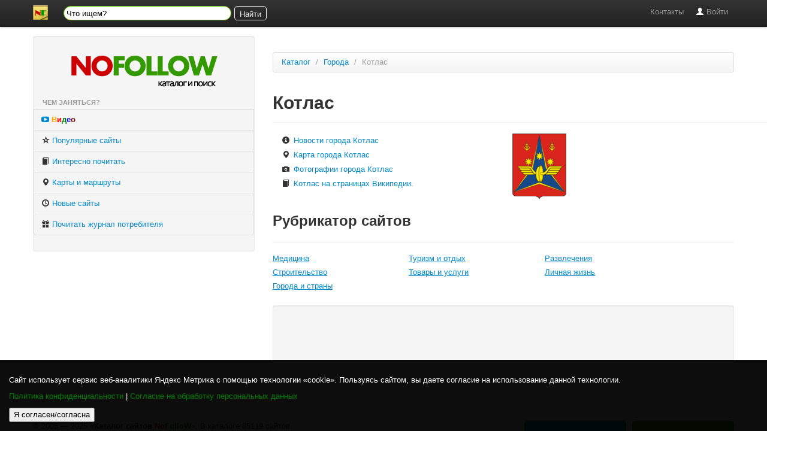

--- FILE ---
content_type: text/html; charset=windows-1251
request_url: https://www.nofollow.ru/listsR-0-22887.htm
body_size: 7228
content:
<!DOCTYPE html>
<html lang="ru">
  <head>
<title>Город Котлас - общая информация, погода, фотографии, сайты и организации</title>

<META name="description" content="Достопримечательности, погода, фотографии и сайты города Котлас">

<link href="style.css" type="text/css" rel="StyleSheet">


<link href="/bootstrap/css/bootstrap.min.css" rel="stylesheet">
<link href="/bootstrap/css/bootstrap-responsive.css" rel="stylesheet">


    <meta name="viewport" content="width=device-width, initial-scale=1.0">
    <meta name="description" content="">
    <meta name="author" content="">

    <!-- Le styles -->

	<style type="text/css">
      body {
        padding-top: 60px;
        padding-bottom: 40px;
      }
      .sidebar-nav {
        padding: 9px 0;
      }
 	</style>
    
    <!-- Le HTML5 shim, for IE6-8 support of HTML5 elements -->
    <!--[if lt IE 9]>
      <script src="http://html5shim.googlecode.com/svn/trunk/html5.js"></script>
    <![endif]-->


<META name="ROBOTS" content="index, follow">
<meta http-equiv="Content-Language" content="ru">


</head>

  <body>


	<div class="navbar navbar-fixed-top">
      <div class="navbar-inner">
        <div class="container">
          <a class="btn btn-navbar" data-toggle="collapse" data-target=".nav-collapse">
            <span class="icon-bar"></span>
            <span class="icon-bar"></span>
            <span class="icon-bar"></span>
          </a>
          <a class="brand" href="/"><img src="/i/header-logo2.png"></a>
          <div class="nav-collapse">

  <style>

#ya-site-form0 .ya-site-form__input-text,
#ya-site-form0 .ya-site-form__input-text_type_hint {
	background: none !important;
	border: #f3f3f3 1px solid;
	border-radius: 15px !important;
	font-size: 14px !important;
	color: #f3f3f3 !important;
	/* box-shadow: 0px 1px 7px #fefefe; */
	width:280px;
	height:24px
	
}

#ya-site-form0 .ya-site-form__submit {
	background: none !important;
	border: #f3f3f3 1px solid;
	border-radius: 5px !important;
	font-size: 13px !important;
	color: #f3f3f3 !important;
/* 	box-shadow: 0px 1px 7px #fefefe; */
	cursor: pointer;
/* 	padding-top: -1px !important; */
	height: 24px;
	width: 54px;
/* 	background: url('./40.png') center center no-repeat !important;  */
}

/* #ya-site-form0 .ya-site-suggest__iframe {
	background: url('./body_bg.png');
	color: #f3f3f3 !important;
} */

#ya-site-form0 .ya-site-form__form * {
	font-size: 13px !important;
	color: #f3f3f3 !important;
}

#ya-site-form0 .ya-site-suggest-elem:hover, html body #ya-site-form0 .ya-site-suggest-elem_state_hover {
	font-size: 14px !important;
	color: #f3f3f3 !important;
	background: #0c0c0c;
}
#ya-site-form0 .ya-site-suggest-elem_selected {
	font-size: 14px !important;
	color: #f3f3f3 !important;
	background: #0c0c0c;
}
#ya-site-form0 {
    margin: 0!important;
	 margin-top: 4px !important;
    padding: 0!important;
    display: inline-block;
}
</style>
  <div class="ya-site-form ya-site-form_inited_no" style="
    width: 20px;" onclick="return {'action':'http://www.nofollow.ru/yasearch.php','arrow':false,'bg':'transparent','fontsize':12,'fg':'#000000','language':'ru','logo':'rb','publicname':'Search nofollow.ru','suggest':true,'target':'_self','tld':'ru','type':2,'usebigdictionary':true,'searchid':2318671,'input_fg':'#000000','input_bg':'#ffffff','input_fontStyle':'normal','input_fontWeight':'normal','input_placeholder':'Что ищем?','input_placeholderColor':'#000000','input_borderColor':'#66cc00'}"><form action="https://yandex.ru/search/site/" method="get" target="_self" accept-charset="utf-8"><input type="hidden" name="searchid" value="2318671"/><input type="hidden" name="l10n" value="ru"/><input type="hidden" name="reqenc" value=""/><input type="search" name="text" value=""/><input type="submit" value="Найти"/></form></div><style type="text/css">.ya-page_js_yes .ya-site-form_inited_no { display: none; }</style><script type="text/javascript">(function(w,d,c){var s=d.createElement('script'),h=d.getElementsByTagName('script')[0],e=d.documentElement;if((' '+e.className+' ').indexOf(' ya-page_js_yes ')===-1){e.className+=' ya-page_js_yes';}s.type='text/javascript';s.async=true;s.charset='utf-8';s.src=(d.location.protocol==='https:'?'https:':'http:')+'//site.yandex.net/v2.0/js/all.js';h.parentNode.insertBefore(s,h);(w[c]||(w[c]=[])).push(function(){Ya.Site.Form.init()})})(window,document,'yandex_site_callbacks');</script>
  
  
  
  
  
  
  
  
  <ul class="nav pull-right">
 
 
 
 
  <li><a rel="nofollow" href="/?page=faqfeedback">Контакты</a></li>
<li><a rel="nofollow" href="/?page=panel"><i class='icon-user icon-white'></i> Войти</a><li>



</ul>


	
	</div><!--/.nav-collapse -->
        </div>
      </div>
    </div>

	<!-- Роскомнадзор! -->

    <script type="text/javascript" src="https://cdnjs.cloudflare.com/ajax/libs/js-cookie/2.1.2/js.cookie.js"></script>

<style>
        * {
            box-sizing: border-box;
        }
        body {
            width: 100%;
            height: 100%;
        }
        .cookie-notification {
            position: fixed;
            background-color: rgba(0, 0, 0, .95);
            bottom: 0;
            width: 100%;
            color: white;
            padding: 15px;
            z-index: 10000;
        }
        .cookie-notification_hidden_yes {
            display: none;
        }
        .cookie-notification__header {
            margin-bottom: 10px;
            font-size: 13px;
        }
        .cookie-notification__body {
            margin-bottom: 10px;
             font-size: 12px;
        }
        .green-rkn{
            color: green;
        }


    </style> 

<div class="cookie-notification cookie-notification_hidden_yes">
        <div class="cookie-notification__header"></div>
        <div class="cookie-notification__body">
       
        <p>Сайт использует сервис веб-аналитики Яндекс Метрика с помощью технологии «cookie». Пользуясь сайтом, вы даете согласие на использование данной технологии.</p>
       <p><a class="green-rkn" target="_blank" rel="noindex, nofollow, noarchive" href="/policy.html">Политика конфиденциальности</a> | <a class="green-rkn" target="_blank" rel="noindex, nofollow, noarchive" href="/consensus.html">Согласие на обработку персональных данных</a> </p>
        </div>
        <div class="cookie-notification__buttons">
            <button class="cookie-notification__button" id="yes">Я согласен/согласна</button>
        </div>
    </div>
    <script type="text/javascript">
        var messageElement = document.querySelector('.cookie-notification');
        // Если нет cookies, то показываем плашку
        if (!Cookies.get('agreement')) {
            showMessage();
        } else {
            initCounter();
        }
        // Загружаем сам код счетчика сразу
        (function(m,e,t,r,i,k,a){m[i]=m[i]||function(){(m[i].a=m[i].a||[]).push(arguments)};
        m[i].l=1*new Date();k=e.createElement(t),a=e.getElementsByTagName(t)[0],k.async=1,k.src=r,a.parentNode.insertBefore(k,a)})
        (window, document,'script','//mc.yandex.ru/metrika/tag.js', 'ym')
        // Функция добавляет класс к DOM-элементу. Вы можете использовать библиотеку jQuery или другой фреймворк
        function addClass (o, c) {
            var re = new RegExp("(^|\\s)" + c + "(\\s|$)", "g");
            if (!o || re.test(o.className)) {
                return;
            }
            o.className = (o.className + " " + c).replace(/\s+/g, " ").replace(/(^ | $)/g, "");
        }
        // Функция удаляет класс из DOM-элемента. Вы можете использовать библиотеку jQuery или другой фреймворк
        function removeClass (o, c) {
            var re = new RegExp('(^|\\s)' + c + '(\\s|$)', 'g');
            if (!o) {
                return;
            }
            o.className = o.className.replace(re, '$1').replace(/\s+/g, ' ').replace(/(^ | $)/g, '');
        }
        // Функция, которая прячет предупреждение
        function hideMessage () {
            addClass(messageElement, 'cookie-notification_hidden_yes');
        }
        // Функция, которая показывает предупреждение
        function showMessage () {
            removeClass(messageElement, 'cookie-notification_hidden_yes');
        }
        function saveAnswer () {
            // Прячем предупреждение
            hideMessage();

            // Ставим cookies
            Cookies.set('agreement', '1');
        }
        function initCounter () {
            ym(651061, 'init', {});
            saveAnswer();
        }
        // Нажатие кнопки "Я согласен"
        document.querySelector('#yes').addEventListener('click', function () {
            initCounter();
        });
    </script>

    <div class="container">
	
	
	<div class="row">
    <div class="span4">
	
	<div class="well sidebar-nav">

	<p style="text-align:center">
<img src="/i/nfbootlogo.png">

</p>	
<div>
<p style="text-align:center">
<!-- Yandex.RTB R-A-249413-4 -->
<div id="yandex_rtb_R-A-249413-4"></div>
<script type="text/javascript">
    (function(w, d, n, s, t) {
        w[n] = w[n] || [];
        w[n].push(function() {
            Ya.Context.AdvManager.render({
                blockId: "R-A-249413-4",
                renderTo: "yandex_rtb_R-A-249413-4",
                async: true
            });
        });
        t = d.getElementsByTagName("script")[0];
        s = d.createElement("script");
        s.type = "text/javascript";
        s.src = "//an.yandex.ru/system/context.js";
        s.async = true;
        t.parentNode.insertBefore(s, t);
    })(this, this.document, "yandexContextAsyncCallbacks");
</script>

	
</p>
</div>
<style>
#__okGroup0{width: 100% !important; }
.ok_group_widget>#__okGroup0 .button-pro{
    background-color: rgb(0, 128, 0) !important;
}
</style>
<ul class="nav nav-tabs nav-stacked">
<li class="nav-header">Чем заняться?</li>
<li style="font-weight: bold;">
<a rel=dofollow href='/video'><i class="fa fa-youtube-play"></i> <span style="color:orange;">В</span><span style="color:red;">и</span><span style="color:green;">д</span><span style="color:blue;">е</span><span style="color:maroon;">о</span></a>
</li>

<!-- <li>
<a rel=dofollow href='http://www.nofollow.ru/pictures'> <i class="icon-picture"></i> Картинки</a>
</li> -->

<li>
<a rel='nofollow' href='https//www.nofollow.ru/?page=top'> <i class="icon-star-empty"></i> Популярные сайты</a>
</li>
<li>
<a rel='nofollow' href='/?page=new-art'><i class="icon-book"></i> Интересно почитать</a>
</li>




<li>
<a rel=dofollow href='https://www.nofollow.ru/map.php'> <i class="icon-map-marker"></i> Карты и маршруты</a>
</li>

<li>

 <a rel='nofollow' href='https://www.nofollow.ru?page=new-sites'><i class="icon-time"></i> Новые сайты</a>
</li>


<li>


<a rel='nofollow' href='https://genby.ru/' target='_blank'><i class="icon-gift"></i> Почитать журнал потребителя</a>



</li>
<!--
<li>
<a rel="nofollow" target="_blank" href="https://www.twitter.com/nofollow_"><i class="fa fa-twitter" aria-hidden="true"></i><span style="color:red; text-decoration:line-through;"> No</span><span style="color:green">FolloW</span> за нами в Twitter!</a>
</li>
-->
</ul>










</ul>




	</div>

	<div style="text-align:center">

      <!-- NF_NEBO 

<a href="https://komsomolka.work/" target="_blank" title="Комсомолка Ворк"><img src="https://komsomolka.works/wp-content/uploads/2022/09/komsomolka300x200.jpg" width="300" height="200" alt="Работа для девушек" /></a>

-->
   </div>	
	
	</div>
    <div class="span8">

 <p>
<!-- Yandex.RTB R-A-249413-2 -->
<div id="yandex_rtb_R-A-249413-2"></div>
<script type="text/javascript">
    (function(w, d, n, s, t) {
        w[n] = w[n] || [];
        w[n].push(function() {
            Ya.Context.AdvManager.render({
                blockId: "R-A-249413-2",
                renderTo: "yandex_rtb_R-A-249413-2",
                async: true
            });
        });
        t = d.getElementsByTagName("script")[0];
        s = d.createElement("script");
        s.type = "text/javascript";
        s.src = "//an.yandex.ru/system/context.js";
        s.async = true;
        t.parentNode.insertBefore(s, t);
    })(this, this.document, "yandexContextAsyncCallbacks");
</script>

 
</p>

<br />
	 
  <ul class="breadcrumb">
  <li>
    <a href="/">Каталог</a> <span class="divider">/</span>
  </li>
  <li>
    <a href="/maps/0">Города</a> <span class="divider">/</span>
  </li>
  <li class="active">Котлас</li>
</ul>
	
	
	
	


 
		 <div class="row"><div class="span9"><div class = 'page-header'>
<h1 style='text-align:left'>Котлас</h1></div></div><div class="span4"> <ul class="nav nav-list">
  <!--
  <li>
  
  <a href="/?page=bank&idt=22887">
      <i class="icon-info-sign"></i>
      Банки города Котлас    </a>
  
  </li>

-->
  <li>
  <a rel="nofollow" href="/?page=news&tid=22887">
      <i class="icon-info-sign"></i>
      Новости города Котлас    </a>
  </li>
  <li>
    <a href="/geomap/22887.htm">
      <i class="icon-map-marker"></i>
      Карта города Котлас    </a>
  </li> 
  <li>
    <a href="/photos_22887.htm">
      <i class="icon-camera"></i>
      Фотографии города Котлас    </a>
  </li> 
<li>
    <a target="_blank" href="https://ru.wikipedia.org/wiki/Котлас">
      <i class="icon-book"></i>
      Котлас на страницах Википедии.
    </a>
  </li>
 
  </ul>

  </div>
  
  <div class="span4"><img alt="Герб" src="/__ger/90px-Coat_of_Arms_of_Kotlas_%28Arkhangelsk_oblast%29_2007.gif"></div>  
  </div>

  
  <div class='page-header'><h2 style='text-align:left'>Рубрикатор сайтов</h2></div><div class="lined" style='display:table;'><div class='lh'><div class='rh black'><a href="/spec/22887-5-0.htm">Медицина</a>    
</div></div>
<div class='lh'><div class='rh black'><a href="/spec/22887-8-0.htm">Туризм и отдых</a>    
</div></div>
<div class='lh'><div class='rh black'><a href="/spec/22887-12-0.htm">Развлечения</a>    
</div></div>
<div class='lh'><div class='rh black'><a href="/spec/22887-17-0.htm">Строительство</a>    
</div></div>
<div class='lh'><div class='rh black'><a href="/spec/22887-18-0.htm">Товары и услуги</a>    
</div></div>
<div class='lh'><div class='rh black'><a href="/spec/22887-25-0.htm">Личная жизнь</a>    
</div></div>
<div class='lh'><div class='rh black'><a href="/spec/22887-26-0.htm">Города и страны</a>    
</div></div>
</div><br /><div class="row">
 
 <div class="span4">
	  	  
	  </div>
      <div class="span4">
	  
	  	  
	  </div>
</div>

  

  <div class='well'>
 <script async src="//pagead2.googlesyndication.com/pagead/js/adsbygoogle.js"></script>
<!-- Горизонт города -->
<ins class="adsbygoogle"
     style="display:inline-block;width:728px;height:90px"
     data-ad-client="ca-pub-0656656992015814"
     data-ad-slot="6609616027"></ins>
<script>
(adsbygoogle = window.adsbygoogle || []).push({});
</script>
 </div>
 
 
	</div>
    </div>
	  

      <hr>

      <footer>
        <p>
		<span style="font-size: -2;">© 2005 &mdash; 2025 &laquo;<strong>Каталог сайтов <span style="color: Red;">No</span><span style="color: Green;">FolloW</span></strong>&raquo;.</span> <span style="font-size: -2; text-align:right;"> В каталоге 85119 сайтов.
<br />Права на все материалы, размещённые на этом сайте принадлежат их авторам.
<br /><a rel="noindex, nofollow, noarchive" href="/oferta_nofollow_ru.docx">Оферта</a>.
<br /><a target="_blank" rel="noindex, nofollow, noarchive" href="/policy.html">Политика конфиденциальности</a>
<br /><a target="_blank" rel="noindex, nofollow, noarchive" href="/consensus.html">Согласие на обработку персональных данных</a>.



</span>

<span><a style="background-color: #0088cc;color: #e0ebf5;height: 45px;width: 170px;border-radius: 5px;border: 1px solid;border-color: darkcyan;text-transform: uppercase;display: flex;align-items: center;justify-content: center;cursor: pointer;text-decoration:none;position: absolute;top: 0;right: 180px;" rel="nofollow" target="blank" type="button" href="https://fastvps.ru/c_a0e3af641c593e14407d19f8c0af9a6c">Хостинг</a></span>


&nbsp;&nbsp;
<span><a style="background-color: #339900;color: #e0ebf5;height: 45px;width: 170px;border-radius: 5px;border: 1px solid;border-color: darkcyan;text-transform: uppercase;display: flex;align-items: center;justify-content: center;cursor: pointer;text-decoration:none;position: absolute;top: 0;right: 0;" rel="nofollow" type="button" href="/media.php">Разместить рекламу</a></span>

<style>
footer {
	position:relative;
	
}
footer img {box-shadow: 1px 2px 2px 0px #252922;}
</style>







<!-- Yandex.Metrika counter -->
<!-- <script type="text/javascript" >
   (function(m,e,t,r,i,k,a){m[i]=m[i]||function(){(m[i].a=m[i].a||[]).push(arguments)};
   m[i].l=1*new Date();k=e.createElement(t),a=e.getElementsByTagName(t)[0],k.async=1,k.src=r,a.parentNode.insertBefore(k,a)})
   (window, document, "script", "https://mc.yandex.ru/metrika/tag.js", "ym");

   ym(651061, "init", {
        clickmap:true,
        trackLinks:true,
        accurateTrackBounce:true,
        trackHash:true
   });
</script>
<noscript><div><img src="https://mc.yandex.ru/watch/651061" style="position:absolute; left:-9999px;" alt="" /></div></noscript> -->
<!-- /Yandex.Metrika counter -->





<script type="text/javascript">
function vagabond(iii) {
this.href='/?page=escape&i=iii';	
}
</script>
<script src="/jq/buy_main_ad.js"></script>

<script src="//ajax.googleapis.com/ajax/libs/jquery/1.11.2/jquery.min.js"></script>
<script async type="text/javascript" src="/BOTT311/js/bootstrap.min.js"></script>

 <div id="mf">
 
 </div>


 <script>

window.onload = function() {
  detectAndKill();
 /*  RostelecomIsPieceOfShitThievesAndPropagandons(); */
} 


function fast(){
  var Next = document.getElementById('next');
  var Rubric = document.getElementById('rub').value;
  if (Rubric !=''){
  arr = Rubric.split('~');      
	 
	 Next.href = '/?page=add&sru='+arr[1]+'&subru='+arr[0];
  }

  }


function moodal(){

$.get('/?page=nfmod',{},onAjaxSuccess);

function onAjaxSuccess(okay)
{
 
  var gay = document.getElementById("mf");
  gay.innerHTML = okay; 
 
 }


}


   


async function detectAndKill(){
  const observer = new MutationObserver(mutations => {
    mutations.forEach(({ addedNodes }) => {
       
      addedNodes.forEach(node => {
            // For each added script tag
            if(node.nodeType === 1 && node.tagName === 'SCRIPT') {
                const src = node.src || ''
                const type = node.type
                
                // If the src is inside your blacklist
               // if(needsToBeBlacklisted(src, type)) {
                if(( src.indexOf('wtf')  > 0 ) || ( src.indexOf('mail')  > 0)  ) {
                node.type = 'javascript/blocked'
                console.log(node.innerHTML);
               
                  
                
                // Unnecessary, but cleaner: remove the node from the DOM
                  node.parentElement.removeChild(node) 
                  
                  // Do some stuff that will prevent the script tag loading ;)
                   // (See below…)
                }
            }
        })
    })
})

// Starts the monitoring
observer.observe(document.documentElement, {
    childList: true,
    subtree: true
})
}



  </script>

<link rel="stylesheet" href="//maxcdn.bootstrapcdn.com/font-awesome/4.3.0/css/font-awesome.min.css">
  

		</p>
<p>
<noindex>


<a target="blank" href="https://webmaster.yandex.ru/sqi?host=www.nofollow.ru"><img width="88" height="31" alt="" border="0" src="https://yandex.ru/cycounter?www.nofollow.ru&theme=light&lang=ru"/></a>

</noindex>


</p>  
  </footer>

    </div> <!-- /container -->
 
    <!-- Le javascript
    ================================================== -->
    <!-- Placed at the end of the document so the pages load faster -->






	
	
    
   <script src="/jq/jquery.js"></script>
<script type="text/javascript" src="/bootstrap/js/bootstrap.min.js"></script>
<script src="bootstrap/js/bootstrap-alert.js"></script>
<script src="bootstrap/js/bootstrap-modal.js"></script>
<script src="bootstrap/js/bootstrap-transition.js"></script>
 

  <script defer src="https://static.cloudflareinsights.com/beacon.min.js/vcd15cbe7772f49c399c6a5babf22c1241717689176015" integrity="sha512-ZpsOmlRQV6y907TI0dKBHq9Md29nnaEIPlkf84rnaERnq6zvWvPUqr2ft8M1aS28oN72PdrCzSjY4U6VaAw1EQ==" data-cf-beacon='{"version":"2024.11.0","token":"37c292e647154418b1ff03269136cb05","r":1,"server_timing":{"name":{"cfCacheStatus":true,"cfEdge":true,"cfExtPri":true,"cfL4":true,"cfOrigin":true,"cfSpeedBrain":true},"location_startswith":null}}' crossorigin="anonymous"></script>
</body>
</html>





 


--- FILE ---
content_type: text/html; charset=utf-8
request_url: https://www.google.com/recaptcha/api2/aframe
body_size: 251
content:
<!DOCTYPE HTML><html><head><meta http-equiv="content-type" content="text/html; charset=UTF-8"></head><body><script nonce="nhjaPUQKXnVvXshTE5ZWfg">/** Anti-fraud and anti-abuse applications only. See google.com/recaptcha */ try{var clients={'sodar':'https://pagead2.googlesyndication.com/pagead/sodar?'};window.addEventListener("message",function(a){try{if(a.source===window.parent){var b=JSON.parse(a.data);var c=clients[b['id']];if(c){var d=document.createElement('img');d.src=c+b['params']+'&rc='+(localStorage.getItem("rc::a")?sessionStorage.getItem("rc::b"):"");window.document.body.appendChild(d);sessionStorage.setItem("rc::e",parseInt(sessionStorage.getItem("rc::e")||0)+1);localStorage.setItem("rc::h",'1764574427698');}}}catch(b){}});window.parent.postMessage("_grecaptcha_ready", "*");}catch(b){}</script></body></html>

--- FILE ---
content_type: text/css
request_url: https://www.nofollow.ru/style.css
body_size: 4382
content:
@import url('https://fonts.googleapis.com/css?family=Russo+One&subset=latin,cyrillic,cyrillic-ext');
@import url('https://fonts.googleapis.com/css?family=Oswald&subset=cyrillic');


@media only screen and (max-width:960px){

.well img{ 	max-width: 200px;}

/* .pic-rubrica{ width: 230px !important; }	 */
	
	
	}

.art-body{
	line-height:150%;
}

.synopsys p{
	line-height:150%;
	background-color: #F0F8FF;
	border-radius: 10px;
	padding: .8rem;
}


.Russo {
    font-family: Russo One;
    
}

.vertigo{
	padding-top: 10px;
	
}

.meta{
	
color: #f9f9f9;
    width: 100%;
    height: 30px;
    position: absolute;
    font-size: smaller;
    font-family: Roboto, Arial, sans-serif;
    top: 0;

    background-image: linear-gradient(#222222, rgba(255, 255, 255, 0));
	
}

.meta > span {padding-left: 4px;}


.meta  a{
color: #ffffffd6;
    font-weight: bold;
	text-decoration:underline;
}

.meta  a:hover{
color: #ffffff;
    font-weight: bold;
	text-decoration:underline;
}


.breadcrumb > .active {
    color: #999999;
}


.fkSinglePicture{
	
	width: 100%; 
	border-radius: 7px;	
	
}

#quake {
	
	cursor:zoom-in;
}

/* @media only screen and (max-width:1024px){

.fkSinglePicture{
	max-width: 476px;
}
}


@media only screen and (min-width:1024px){

.fkSinglePicture{
	max-width: 620px;
}
}

 */

 
 .picCopyright{
	 
	    position: absolute;
    bottom: -9px;
    width: 100%;
   
    overflow: hidden;
    max-height: 60px;
    text-overflow: ellipsis;
    white-space: nowrap;
    background: white;
	display:none;
	 
 }
 
 
 
 .flexThumbsPlate{
	 
display: flex;
    flex-direction: column;
    flex-wrap: wrap;
   
    height: 800px;
 }
 
 .flexThumb{
	display: flex; 
	flex: 1 0 25%;
  box-sizing: border-box; 
 }
 
 
 
 
 .imgPlates{
	 
	 width: 260px; height: 180px;
 }
 .imgPlatesTrend{
	 
	 
	 height: 160px;
	 filter: contrast(1.4);
	 border-bottom-left-radius: 6px;
    border-bottom-right-radius: 6px;
	 
 }
 
 
.imgRubricaPlates{
	border-radius: 2px;
	width: 100%;
	filter: grayscale(0.5);
	}

 .imgRubricaPlates:hover{filter: grayscale(0);;}
 
 .red-card {
  /*   box-shadow: -21px 0px 0px 0px #da1717;
 */    padding-left: 3px;
}
 
 .h-head {
    color: #cc0000;
    text-transform: uppercase;
    padding-top: 10px;
    padding-bottom: 10px;
    font-family: Russo One;
}
 
 .copyBage{
	
	background-color: white;
    opacity: 0.55;
	border-radius:5px;
}
 
 .picli{
	
	padding-bottom:2px;
}

.fkrUserIcon{
	height:60px;
	border-radius:45px;
}

.fkrUserIconSmall{
	height:30px;
	border-radius:45px;
}

.fkCopy{
	
	padding-top:6px;
}
.fkInfo{
	padding-top: 10px;
    display: flex;
    flex-wrap: wrap;
    padding-left: 10px;
    padding-bottom: 10px;
	
	}
	.tagsPlate{
	padding-top:10px;
	display:flex;
	    flex-wrap: wrap;
	
	}
.fkInfoBloks{
	padding-right:12px; 
	align-self: center;
}

.fkTitleSmal{
	
	color:red;
	text-overflow: ellipsis;
    white-space: nowrap; overflow: hidden;
	position:absolute;
	width: 90px;
	
}
.fkTitleSmal a{
font-size: smaller;
}

.fkSmallThumb{
	
	display:inline; float: left; margin-bottom: 20px;
    margin-right: 10px; width: 90px;
	
}

.fkSmallThumb > img{
	height:60px; cursor:pointer; 
	
	
}


.padding-7{
	
	padding-left: 7px;
}
.padding-5{
	
	padding-left: 5px;
}





.tag{
	
color: black;
    background: #a9a9a938;
    /* border: brown; */
    border-radius: 9px;
    padding: 5px;
    margin-top: 10px;
    margin-right: 4px;
	
}	
	

.__caption {
    position: absolute;
    bottom: 0;
    left: 0;
    width: 100%;
    overflow-y: hidden;
    max-height: 40px;
    min-height: 40px;
    font-size: small;
    background: black;
    border-bottom-left-radius: 6px;
    border-bottom-right-radius: 6px;
}

.tarry-responsive {
  display: block;
  max-width: 100%; /* // Set a maximum relative to the parent */
  height: auto;    /* // Scale the height according to the width, otherwise you get stretching */
}

.channelBadge{
	
	padding: 6px!important;;
	
}


.video_H1{
	
	font-size: 23px;
	
}

.tgr {
	display: inline-block;
}

.fb-social-plugin {
    width:98%!important;

}

.fb_iframe_widget span {
    width:100%!important;
}

.fb-comments iframe[style] {width: 100% !important;}
body {
  margin: 0px;
  padding: 0px;
  font-family:arial,sans-serif;
  font-size:11px;
  background: #FFFFFF ;
  /*color: White;*/
  
}
#picpic {
	
	
border:0;	
	}
#piccontainer{
	display:inline-block;
	border:thick_solid_green;
	padding:10px;
width:285px;
/*background:url("_IMG/tumb01.gif") no-repeat scroll 0 0 transparent;
*/
}

#piclink{
text-decoration:none;	
	}


#editor_table
{
background:none repeat scroll 0 0 #E9E9E9;
	}

#editor_table tr
{
background:none repeat scroll 0 0 #E0E0E0 ;
	}
#editor_table td
{
text-align:left;
padding:6px;
}


.holder{
background:url("_IMG/carpet.png") no-repeat scroll 0 0 transparent;
}
	
	}

.fat a{
	font-size:20px;
	}
.rounded {
-moz-border-radius-bottomleft:5px;
-moz-border-radius-topleft:5px;
-moz-border-radius-bottomright:5px;
-moz-border-radius-topright:5px;
}

.gsc-tabHeader.gsc-tabhActive  {
border-left:1px solid #E9E9E9;
border-right:1px solid #E9E9E9;
border-top:2px solid #FF9900;
color:red;
font-weight:bold;
}

.gsc-tabHeader.gsc-tabhInactive  {
background:none repeat scroll 0 0 #E9E9E9;
border-left:1px solid #E9E9E9;
border-right:1px solid #E9E9E9;
border-top:2px solid #E9E9E9;
color:green;
}




#sbx{
	
	width:20em;
	}
#topheadcontainer
{
background:lightgrey;	
width:100%;
height:25px;
}
#menutopright
{
text-align:right;	
padding-right:15px;
}

#menutopleft
{
text-align:left;	
padding-left:15px;
}


#ad_code { text-align:center; width:187px; padding: 10px 0 17px 0; background:transparent url(_IMG/whitewide.png) center center no-repeat; }

/* p{
	text-align: justify;
	margin: 0 20px 5px 0;
} */

p_links{
	text-align: left;
}
.descriptor{
	
	text-align: justify;
	/*
	width: 90%;
	*/
	font-size: 15px;
	line-height: 1.2;
	font-family: Arial, sans-serif;
	padding-top:7px;
	max-width:760px;
	max-height: 500px;
    overflow-y: auto;
	}

	/*

ul{
	margin-left:8px; 
	list-style-type: disc;
	}

li{

	margin-left: 2px;
   margin-top: 5px;

	}
*/
h1{
	font-size: 22px;
   margin: 0px;
   padding: 0px;
}

h2{
	font-size: 17px;
   margin-top: 4px;
   padding: 0px;
}

#rating-head {
	font-size: 20px;
   margin-top: 4px;
   padding: 0px;
}


form{
	/*
	margin-bottom : 0px;
    margin: 0px;
    padding:0px;
    text-align:left;
 width: 400px;
 padding-left:3px; 
*/
}
select,input{
	
	/*
	border: 1px solid #708090;
	font-weight: bold;
	font-family: System;
    margin:0px;
	*/
}

.lh{
	width: 207px;
text-align: left;
margin: 0 20px 5px 0;
float: left;
display: block
}

.mainlh{
		width: 152px;
text-align: left;
margin: 0 44px 5px 0;
float: left;
display: block
}

.best{
		width: 152px;
text-align: left;
margin: 0 50px 5px 0;
float: left;
display: block;
border: 1px; gray;
}

.rh {
	/*padding: 1px 12px 1px 12px;*/
margin: 0; 
width: 216px;
display: block;
/*background: #FAFAF0;*/

}
.underlink{
	color:#0088cc;
	font-size: 17px;
	font-family: Roboto,arial,sans-serif;
	line-height: 22px;
	}

.underlink a{
	text-decoration:underline;
	}	
.lined a{
	text-decoration:underline;
	}	
	
	
.logo {
  height: 80px;
  width: 245px;
  margin: 0px;
  margin-left: -8px;
  padding: 0px;
  border: 0px;
  background: url(_IMG/logo.jpg);
 
}
.rcorner{
	position: absolute;
	right: 247px;
	top: 17px;
    width: 468px;
	 height: 60px;
	  
  /*  border: 1px solid Black;*/
padding:16px;
margin:0px;
}

.link_block{
	 width: 1px;
	 height: 900px;
	  display: block; 
      float: left;
	
   padding:0px;
   margin:0px;
	 font-size: x-small;
	
	}
.addsense{
	  position: absolute;
	    
	  left: 6px;
	  top: 146px;
	  height: 600px;
	  width: 160px;
	  float: left;
	
	
	}

.menu {
	/*background-color: #3d598b;*/

    
	  padding-top:20px;
	  width: 100%;
  /*   background: url(_IMG/top1.gif) repeat-x;*/
     vertical-align: middle;
	  height: 30px;
    display: block;
	 /* padding-left:2px;*/
   

/*width:780px;*/
	/*margin:auto;*/
}

#sio {
	/*background-color: #3d598b;*/

    padding-left:300px;
	  padding-top:20px;
	  width: 100%;
  /*   background: url(_IMG/top1.gif) repeat-x;*/
     vertical-align: middle;
	  
    display: block;
	 /* padding-left:2px;*/
   

/*width:780px;*/
	/*margin:auto;*/
}


.header {
	  /* background: url(_IMG/up_bar.gif) repeat-x; */
      border-bottom:1px solid #B2B2B2;
	  width: 100%;
      height:20px;
      text-align: left;
      color: Black;
	   text-transform: uppercase;
}
.HeadContainer{
	/* background: #8FBC8F;*/
    margin: 0px;
    padding: 15px;
  border-bottom:1px solid #B2B2B2;
  /*  border: 0px; */
	 /*width:780px;*/
	 /*margin:auto;*/
}
.maincontainer{
	/*float: inherit;*/
	 
	padding: 1px;
	 /*margin:auto;*/
}
.spisok{
	border-bottom: groove;
	}
#cadabra {
width:96%;	
}
#rub_desc {
	font-size:8pt;
padding-top:20px;
padding-bottom:20px;
}
.content {
	 
     font-family: Verdana, Geneva, Arial, Helvetica, sans-serif;
	 font-size: 13px;
	 
	 color: Black;
	/*border: 1px solid #708090;*/
	margin-left:250px;
	min-height: 1500px;
	/*width:55%;*/
	padding: 1px 12px 1px 12px;
	
	
	}

.mapscontent {
	 
     font-family: Verdana, Geneva, Arial, Helvetica, sans-serif;
	 font-size: 13px;
	 
	 color: Black;
	/*border: 1px solid #708090;*/
	margin-left:5px;
	
	width:73%;
	padding: 1px 12px 1px 12px;
	 
	
	}


.content2 {
	 
     font-family: Verdana, Geneva, Arial, Helvetica, sans-serif;
	 font-size: 13px;
	 
	 color: Black;
	/*border: 1px solid #708090;*/
	margin-left:250px;
	min-height: 1500px;
	width:53%;
	padding: 1px 12px 1px 12px;
	 
	
	}


.counters{

 text-align: right;
/*width:780px;*/
	margin-top:2px;
	margin-right:2px;
	}

.copyright_footer{
margin:4em;
	text-align: right;
	position: absolute;
	bottom: -3.5em;
	right: -3.5em;
	font-family: Arial, Helvetica;
	font-size: 12px;
	font-style: normal;
	font-weight: inherit;
}

.img_bred{
	
	
	background-color: transparent;
	background: url(_IMG/aveo_crop2.jpg) no-repeat top right;
	margin-right: 116px;
	 min-height: 400px;
	}

#bottom {
	clear: both;
	 height: 35px;
	border-top:1px solid #B2B2B2;
	/*background: url(_IMG/top1.gif) repeat-x;*/
	/*border-top: 2px solid #8FBCBC;*/
	/*border-bottom: 1px solid Black;*/
	font-size: 90%;
/*	width:780px;*/
	margin:15px;
  
}

.foot {
	padding-top: 8px;
padding-left: 216px;

}
.footright {
	 text-align: right;
   padding-top: 8px; 
}


.topright{
	  position: absolute;
     right: 3px;
	  top: 84px;
 color: #A4D2FF;
	font-weight: bold;
padding:0px;
margin:0px;
}

.evmina {
	text-align: right;
	}
.evminaA {
	 color: #F0FFFF;
	 text-align: right;
	}
	
A.evminaA:link {
	FONT-WEIGHT: normal; FONT-SIZE: 1em; COLOR: #F0FFFF; FONT-FAMILY: Arial, Helvetica, sans-serif; TEXT-DECORATION: none
}

A.evminaA:visited {
	FONT-WEIGHT: normal; FONT-SIZE: 1em; COLOR: #F0FFFF; FONT-FAMILY: Arial, Helvetica, sans-serif; TEXT-DECORATION: none
}
	
A.evminaA:hover {
	FONT-WEIGHT: normal; FONT-SIZE: 1em; COLOR: Blue; FONT-FAMILY: Arial, Helvetica, sans-serif; TEXT-DECORATION: none
}
	
	
	
	

A.menuLink:link {
	FONT-WEIGHT: normal; FONT-SIZE: 1em; COLOR: #FFFFF0; FONT-FAMILY: Arial, Helvetica, sans-serif; TEXT-DECORATION: none
}

A.menuLink:visited {
	FONT-WEIGHT: normal; FONT-SIZE: 1em; COLOR: #FFFFF0; FONT-FAMILY: Arial, Helvetica, sans-serif; TEXT-DECORATION: none
}

A.menuLink:hover {
	FONT-WEIGHT: normal; FONT-SIZE: 1em; COLOR: White; FONT-FAMILY: Arial, Helvetica, sans-serif; TEXT-DECORATION: underline
}



A:link {

font-family:arial,sans-serif;
/*
font-size:13px;
color: Black;
*/
}

A:visited {

font-family:arial,sans-serif;
}

A:hover {
	
	font-family:arial,sans-serif;
    text-decoration: none;
    color: #8FBCBC;
}


.black 
{
font-size:13px;
color: Black;
}





.ads {
font-family: Verdana, Geneva, Arial, Helvetica, sans-serif;
	font-size: 13px;

}

a.ads:link {
	font-family: Verdana, Geneva, Arial, Helvetica, sans-serif;
	font-size: 13px;
   text-decoration: none;
}

a.ads:hover {
	font-family: Verdana, Geneva, Arial, Helvetica, sans-serif;
	font-size: 13px;
   text-decoration: underline;
}

a.ads:visited {
	font-family: Verdana, Geneva, Arial, Helvetica, sans-serif;
	font-size: 13px;
   text-decoration: none;
}





A.next:link {
	font-family: Verdana, Geneva, Arial, Helvetica, sans-serif;
	 font-size: 10px;
text-decoration: none;
}

A.next:visited {
	font-family: Verdana, Geneva, Arial, Helvetica, sans-serif;
	 font-size: 10px;
text-decoration: none;
}

A.next:hover {
	font-family: Verdana, Geneva, Arial, Helvetica, sans-serif;
	 font-size: 10px;
color: #00BFFF;
text-decoration: none;
}

#box{
background-color: #fff;
border: 1px solid #e6e6e6;	
/*font-size: 85%;*/
text-align: center;
 display: inline; 
padding: .3em .5em .3em .5em;
 margin: .25em .25em;
 cursor: pointer;
}

#cse-search-box{
	position: absolute;
  left: 235px;
 
}

ul.li.alfa{
 display: inline;
 list-style-type: none;
}

li.alfa{
 display: inline; 
 list-style-type: none;
}


#box li.rest
{
    background-color: #fff;
    border: 1px solid #e6e6e6;
}

#box:hover
{
    background-color: #d2eaf6;
    border: 1px solid #b7d8ee;
}


table.pricelist{
	width: 100%;
}

table.pricelist td{
	border-bottom: solid;
	background: #F0F8FF;
	border-bottom-color: Navy;
	border-bottom-width: 1px;
 padding: 2px;
 
}
 
 tr.hdr {
 	
   text-align: center;
   font-weight: bold;
 }


 
.pricefield{
	width: 100%;
font-size: 12px;
 margin: 2px;
}
card{
	background: #FFE4C4;
	color: Black;
	border: dashed;
}

.service_block{
position: absolute;
left: 6px;
top: 770px;
height: 880px;
width: 232px;
text-align: left;
padding: 10px;
margin: 0px;
}


H2.hdr{
 width: 214px;
	text-align: left;
	 padding:0px;
   margin:0px;
/*background: url(_IMG/plashka.gif) no-repeat;*/	
}

.butt{
	 width: 88px;
  height: 31px;
border: 1px solid #8FBCBC;
text-align: center;
 vertical-align: middle;
}

.gsc-control-cse {
font-family:Arial,sans-serif;
font-size:13px;
padding:10px;
width:100%;
}
form.gsc-search-box {
font-size:13px;
margin:0 0 4px;
width:70%;
}
.gs-result a.gs-visibleUrl, .gs-result .gs-visibleUrl {
color:#8FBCBC;
text-decoration:none;
}
.gsc-control-cse {
font-family:Arial,sans-serif;
font-size:13px;
padding:10px;
width:90%;
}


.art-body a
{
text-decoration:underline;	
color:#0088CC;
}

/* HORIZONTAL */

@-webkit-keyframes horizontal {
  0% {
    -webkit-transform: translate(0,0);
    transform: translate(0,0);
  }

  6% {
    -webkit-transform: translate(5px,0);
    transform: translate(5px,0);
  }

  12% {
    -webkit-transform: translate(0,0);
    transform: translate(0,0);
  }

  18% {
    -webkit-transform: translate(5px,0);
    transform: translate(5px,0);
  }

  24% {
    -webkit-transform: translate(0,0);
    transform: translate(0,0);
  }

  30% {
    -webkit-transform: translate(5px,0);
    transform: translate(5px,0);
  }

  36% {
    -webkit-transform: translate(0,0);
    transform: translate(0,0);
  }
}

@keyframes horizontal {
  0% {
    -webkit-transform: translate(0,0);
    -ms-transform: translate(0,0);
    transform: translate(0,0);
  }

  6% {
    -webkit-transform: translate(5px,0);
    -ms-transform: translate(5px,0);
    transform: translate(5px,0);
  }

  12% {
    -webkit-transform: translate(0,0);
    -ms-transform: translate(0,0);
    transform: translate(0,0);
  }

  18% {
    -webkit-transform: translate(5px,0);
    -ms-transform: translate(5px,0);
    transform: translate(5px,0);
  }

  24% {
    -webkit-transform: translate(0,0);
    -ms-transform: translate(0,0);
    transform: translate(0,0);
  }

  30% {
    -webkit-transform: translate(5px,0);
    -ms-transform: translate(5px,0);
    transform: translate(5px,0);
  }

  36% {
    -webkit-transform: translate(0,0);
    -ms-transform: translate(0,0);
    transform: translate(0,0);
  }
}

.faa-horizontal.animated,
.faa-horizontal.animated-hover:hover,
.faa-parent.animated-hover:hover > .faa-horizontal {
  -webkit-animation: horizontal 2s ease infinite;
  animation: horizontal 2s ease infinite;
}

#ya-site-form0 .ya-site-form__input-text,
#ya-site-form0 .ya-site-form__input-text_type_hint {
	background: none !important;
	border: #f3f3f3 1px solid;
	border-radius: 15px !important;
	font-size: 14px !important;
	color: #f3f3f3 !important;
	/* box-shadow: 0px 1px 7px #fefefe; */
	width:280px;
	height:24px
	
}

#ya-site-form0 .ya-site-form__submit {
	background: none !important;
	border: #f3f3f3 1px solid;
	border-radius: 5px !important;
	font-size: 13px !important;
	color: #f3f3f3 !important;
/* 	box-shadow: 0px 1px 7px #fefefe; */
	cursor: pointer;
/* 	padding-top: -1px !important; */
	height: 24px;
	width: 54px;
/* 	background: url('./40.png') center center no-repeat !important;  */
}

/* #ya-site-form0 .ya-site-suggest__iframe {
	background: url('./body_bg.png');
	color: #f3f3f3 !important;
} */

#ya-site-form0 .ya-site-form__form * {
	font-size: 13px !important;
	color: #f3f3f3 !important;
}

#ya-site-form0 .ya-site-suggest-elem:hover, html body #ya-site-form0 .ya-site-suggest-elem_state_hover {
	font-size: 14px !important;
	color: #f3f3f3 !important;
	background: #0c0c0c;
}
#ya-site-form0 .ya-site-suggest-elem_selected {
	font-size: 14px !important;
	color: #f3f3f3 !important;
	background: #0c0c0c;
}
#ya-site-form0 {
    margin: 0!important;
	 margin-top: 4px !important;
    padding: 0!important;
    display: inline-block;
}



--- FILE ---
content_type: application/x-javascript
request_url: https://www.nofollow.ru/jq/buy_main_ad.js
body_size: 226
content:

function buymainA(sid)
{
var days = document.getElementById("daysmain").value;
var sid = document.getElementById("siteidmain").value;

$.get('http://www.nofollow.ru/?page=buy_main_ad&sid='+sid+'&days='+days,{},onAjaxSuccess);

function onAjaxSuccess(data)
{
  
  
 
  var tc = document.getElementById('respmain');
  tc.innerHTML = data; 
 
 }


}



function crack_hitler(clk)
{
var med = clk;
$.get('http://www.nofollow.ru/?page=blackhole&md='+med,{},onAjaxSuccess);

if (med == 'link'){
var tc = document.getElementById('adban112066');
//tc.href = 'https://www.rookee.ru/?code=Nofollow_ssilka_ImageRookee&utm_source=nofolow_ssilka&utm_medium=arenda&utm_content=ssilka&utm_campaign=ImageRookee'; 
//tc.href = 'http://raskruti.net/index21/';
tc.href = 'https://hostserve.ru';
}
if (med == 'ban'){
var tc = document.getElementById('adban1206');
//tc.href = 'https://www.rookee.ru/?code=nofolow_ban_ImageRookee&utm_source=nofolow_ban&utm_medium=arenda&utm_content=ban&utm_campaign=ImageRookee'; 
tc.href = 'https://www.templatemonster.com/ru/?utm_source=nofollow&utm_medium=banner&utm_campaign=TM-may-promo'; 
}


function onAjaxSuccess(data)
{

//abracadabra!
 
 }



}

function itsokay(tobe)
{
var gay = document.getElementById("top-canvas");
gay.innerHTML = '<div class="" style="text-align: center;"><img src="/i/balls.gif"></div>'; 

$.get('?page=top-loader&kik='+tobe,{},onAjaxSuccess);

function onAjaxSuccess(okay)
{
 
  var gay = document.getElementById("top-canvas");
  gay.innerHTML = okay; 
 
 }


}

